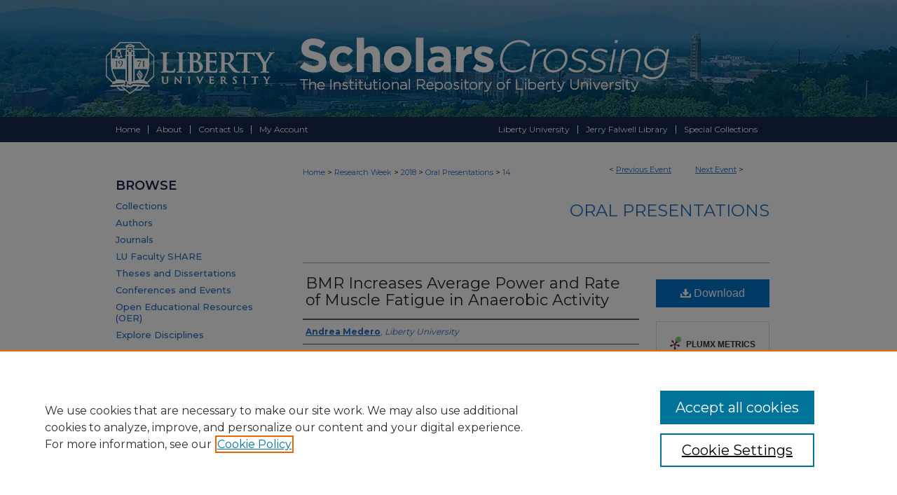

--- FILE ---
content_type: text/html; charset=UTF-8
request_url: https://digitalcommons.liberty.edu/research_symp/2018/Oral_Presentations/14/
body_size: 7579
content:

<!DOCTYPE html>
<html lang="en">
<head><!-- inj yui3-seed: --><script type='text/javascript' src='//cdnjs.cloudflare.com/ajax/libs/yui/3.6.0/yui/yui-min.js'></script><script type='text/javascript' src='//ajax.googleapis.com/ajax/libs/jquery/1.10.2/jquery.min.js'></script><!-- Adobe Analytics --><script type='text/javascript' src='https://assets.adobedtm.com/4a848ae9611a/d0e96722185b/launch-d525bb0064d8.min.js'></script><script type='text/javascript' src=/assets/nr_browser_production.js></script>

<!-- def.1 -->
<meta charset="utf-8">
<meta name="viewport" content="width=device-width">
<title>Scholars Crossing - Liberty University Research Week: BMR Increases Average Power and Rate of Muscle Fatigue in Anaerobic Activity</title>


<!-- FILE article_meta-tags.inc --><!-- FILE: /srv/sequoia/main/data/assets/site/article_meta-tags.inc -->
<meta itemprop="name" content="BMR Increases Average Power and Rate of Muscle Fatigue in Anaerobic Activity">
<meta property="og:title" content="BMR Increases Average Power and Rate of Muscle Fatigue in Anaerobic Activity">
<meta name="twitter:title" content="BMR Increases Average Power and Rate of Muscle Fatigue in Anaerobic Activity">
<meta property="article:author" content="Andrea Medero">
<meta name="author" content="Andrea Medero">
<meta name="robots" content="noodp, noydir">
<meta name="description" content="Graduate
Applied">
<meta itemprop="description" content="Graduate
Applied">
<meta name="twitter:description" content="Graduate
Applied">
<meta property="og:description" content="Graduate
Applied">
<meta name="bepress_citation_conference" content="Liberty University Research Week">
<meta name="bepress_citation_author" content="Medero, Andrea">
<meta name="bepress_citation_author_institution" content="Liberty University">
<meta name="bepress_citation_title" content="BMR Increases Average Power and Rate of Muscle Fatigue in Anaerobic Activity">
<meta name="bepress_citation_date" content="2018">
<!-- FILE: /srv/sequoia/main/data/assets/site/ir_download_link.inc -->
<!-- FILE: /srv/sequoia/main/data/assets/site/article_meta-tags.inc (cont) -->
<meta name="bepress_citation_pdf_url" content="https://digitalcommons.liberty.edu/cgi/viewcontent.cgi?article=1186&amp;context=research_symp">
<meta name="bepress_citation_abstract_html_url" content="https://digitalcommons.liberty.edu/research_symp/2018/Oral_Presentations/14">
<meta name="bepress_citation_online_date" content="2018/7/12">
<meta name="viewport" content="width=device-width">
<!-- Additional Twitter data -->
<meta name="twitter:card" content="summary">
<!-- Additional Open Graph data -->
<meta property="og:type" content="article">
<meta property="og:url" content="https://digitalcommons.liberty.edu/research_symp/2018/Oral_Presentations/14">
<meta property="og:site_name" content="Scholars Crossing">




<!-- FILE: article_meta-tags.inc (cont) -->
<meta name="bepress_is_article_cover_page" content="1">


<!-- sh.1 -->
<link rel="stylesheet" href="/research_symp/ir-event-style.css" type="text/css" media="screen">
<link rel="alternate" type="application/rss+xml" title="Research Symposia Newsfeed" href="/research_symp/recent.rss">
<link rel="shortcut icon" href="/favicon.ico" type="image/x-icon">

<link type="text/css" rel="stylesheet" href="/assets/floatbox/floatbox.css">
<script type="text/javascript" src="/assets/jsUtilities.js"></script>
<script type="text/javascript" src="/assets/footnoteLinks.js"></script>
<link rel="stylesheet" href="/ir-print.css" type="text/css" media="print">
<!--[if IE]>
<link rel="stylesheet" href="/ir-ie.css" type="text/css" media="screen">
<![endif]-->
<!-- end sh.1 -->




<script type="text/javascript">var pageData = {"page":{"environment":"prod","productName":"bpdg","language":"en","name":"ir_event_community:theme:track:article","businessUnit":"els:rp:st"},"visitor":{}};</script>

</head>
<body >
<!-- FILE /srv/sequoia/main/data/assets/site/ir_event_community/header.pregen -->
	<!-- FILE: /srv/sequoia/main/data/assets/site/ir_event_community/header_inherit.inc --><div id="research_symp">
	
    		<!-- FILE: /srv/sequoia/main/data/digitalcommons.liberty.edu/assets/header.pregen --><!-- FILE: /srv/sequoia/main/data/assets/site/mobile_nav.inc --><!--[if !IE]>-->
<script src="/assets/scripts/dc-mobile/dc-responsive-nav.js"></script>

<header id="mobile-nav" class="nav-down device-fixed-height" style="visibility: hidden;">
  
  
  <nav class="nav-collapse">
    <ul>
      <li class="menu-item active device-fixed-width"><a href="https://digitalcommons.liberty.edu" title="Home" data-scroll >Home</a></li>
      <li class="menu-item device-fixed-width"><a href="https://digitalcommons.liberty.edu/do/search/advanced/" title="Search" data-scroll ><i class="icon-search"></i> Search</a></li>
      <li class="menu-item device-fixed-width"><a href="https://digitalcommons.liberty.edu/communities.html" title="Browse" data-scroll >Browse Collections</a></li>
      <li class="menu-item device-fixed-width"><a href="/cgi/myaccount.cgi?context=" title="My Account" data-scroll >My Account</a></li>
      <li class="menu-item device-fixed-width"><a href="https://digitalcommons.liberty.edu/about.html" title="About" data-scroll >About</a></li>
      <li class="menu-item device-fixed-width"><a href="https://network.bepress.com" title="Digital Commons Network" data-scroll ><img width="16" height="16" alt="DC Network" style="vertical-align:top;" src="/assets/md5images/8e240588cf8cd3a028768d4294acd7d3.png"> Digital Commons Network™</a></li>
    </ul>
  </nav>
</header>

<script src="/assets/scripts/dc-mobile/dc-mobile-nav.js"></script>
<!--<![endif]-->
<!-- FILE: /srv/sequoia/main/data/digitalcommons.liberty.edu/assets/header.pregen (cont) -->
<!-- FILE: /srv/sequoia/main/data/digitalcommons.liberty.edu/assets/ir_gtm.inc --><!-- FILE: /srv/sequoia/main/data/digitalcommons.liberty.edu/assets/header.pregen (cont) -->


<div id="liberty">
	<div id="container">
		<a href="#main" class="skiplink" accesskey="2" >Skip to main content</a>

					
			<div id="header">
				<a href="https://digitalcommons.liberty.edu" id="banner_link" title="Scholars Crossing" >
					<img id="banner_image" alt="Scholars Crossing" width='980' height='167' src="/assets/md5images/393e17c17656eb4c6d5037fada3da778.png">
				</a>	
				
					<a href="http://www.liberty.edu" id="logo_link" title="Liberty University" >
						<img id="logo_image" alt="Liberty University" width='243' height='167' src="/assets/md5images/7028d1a1eeb2b046d1b31f358c6e7ede.png">
					</a>	
				
			</div>
					
			<div id="navigation">
				<!-- FILE: /srv/sequoia/main/data/digitalcommons.liberty.edu/assets/ir_navigation.inc --><div id="tabs"><ul><li id="tabone"><a href="https://digitalcommons.liberty.edu" title="Home" ><span>Home</span></a></li><li id="tabtwo"><a href="https://digitalcommons.liberty.edu/about.html" title="About" ><span>About</span></a></li><li id="tabthree"><a href="mailto:scholarlycommunications@liberty.edu" ><span>Contact Us</span></a></li><li id="tabfour"><a href="https://digitalcommons.liberty.edu/cgi/myaccount.cgi?context=" title="My Account" ><span>My Account</span></a></li></ul>
<div id="tabs_right">
  <ul>
    <li>
      <a href="http://www.liberty.edu/" title="Liberty University" ><span>Liberty University</span></a>
    </li>
    <li>
      <a href="https://www.liberty.edu/library/" title="Jerry Falwell Library" ><span>Jerry Falwell Library</span></a>
    </li>
    <li>
      <a href="https://www.liberty.edu/library/specialcollections/" title="Special Collections" ><span>Special Collections</span></a>
    </li>
  </ul>
</div>
</div>


<!-- FILE: /srv/sequoia/main/data/digitalcommons.liberty.edu/assets/header.pregen (cont) -->
			</div>
		

		<div id="wrapper">
			<div id="content">
				<div id="main" class="text">
<!-- FILE: /srv/sequoia/main/data/assets/site/ir_event_community/header_inherit.inc (cont) -->
    <!-- FILE: /srv/sequoia/main/data/assets/site/ir_event_community/header.pregen (cont) -->


<script type="text/javascript" src="/assets/floatbox/floatbox.js"></script>
<!-- FILE: /srv/sequoia/main/data/assets/site/ir_event_community/theme/track/event/event_pager.inc -->

<div id="breadcrumb"><ul id="pager">

                
                 
<li>&lt; <a href="https://digitalcommons.liberty.edu/research_symp/2018/Oral_Presentations/12" class="ignore" >Previous Event</a></li>
        
        
        

                
                 
<li><a href="https://digitalcommons.liberty.edu/research_symp/2018/Oral_Presentations/15" class="ignore" >Next Event</a> &gt;</li>
        
        
        
<li>&nbsp;</li></ul><!-- FILE: /srv/sequoia/main/data/assets/site/ir_event_community/theme/track/event/ir_breadcrumb.inc -->

















<div class="crumbs" role="navigation" aria-label="Breadcrumb"><p>

<a href="https://digitalcommons.liberty.edu" class="ignore" >Home</a>







 <span aria-hidden="true">&gt;</span> 
    <a href="https://digitalcommons.liberty.edu/research_week" class="ignore" >
        Research Week
    </a>





 <span aria-hidden="true">&gt;</span> 
    <a href="https://digitalcommons.liberty.edu/research_symp/2018" class="ignore" >
        2018
    </a>




     <span aria-hidden="true">&gt;</span> 
        <a href="https://digitalcommons.liberty.edu/research_symp/2018/Oral_Presentations" class="ignore" >
            Oral Presentations
        </a>







 <span aria-hidden="true">&gt;</span> 
    <a href="https://digitalcommons.liberty.edu/research_symp/2018/Oral_Presentations/14" class="ignore" aria-current="page" >
        14
    </a>


</p></div>

<!-- FILE: /srv/sequoia/main/data/assets/site/ir_event_community/theme/track/event/event_pager.inc (cont) -->
</div>
<!-- FILE: /srv/sequoia/main/data/assets/site/ir_event_community/theme/track/event/index.html (cont) -->
<!-- FILE: /srv/sequoia/main/data/assets/site/ir_event_community/theme/track/event/event_info.inc --><!-- FILE: /srv/sequoia/main/data/assets/site/openurl.inc -->

























<!-- FILE: /srv/sequoia/main/data/assets/site/ir_event_community/theme/track/event/event_info.inc (cont) -->
<!-- FILE: /srv/sequoia/main/data/assets/site/ir_download_link.inc -->









	
	
	
    
    
    
	
		
		
		
	
	
	
	
	
	

<!-- FILE: /srv/sequoia/main/data/assets/site/ir_event_community/theme/track/event/event_info.inc (cont) -->
<!-- FILE: /srv/sequoia/main/data/assets/site/ir_event_community/theme/track/event/ir_article_header.inc -->























<div id="series-header">
<!-- FILE: /srv/sequoia/main/data/assets/site/ir_event_community/theme/track/track_logo.inc -->
<!-- FILE: /srv/sequoia/main/data/assets/site/ir_event_community/theme/track/event/ir_article_header.inc (cont) --><h2 id="series-title"><a href="https://digitalcommons.liberty.edu/research_symp/2018/Oral_Presentations" >Oral Presentations</a></h2></div>
<div style="clear: both">&nbsp;</div>

<div id="sub">
<div id="alpha">
<!-- FILE: /srv/sequoia/main/data/assets/site/ir_event_community/theme/track/event/event_info.inc (cont) --><div id='title' class='element'>
<h1><a href='https://digitalcommons.liberty.edu/cgi/viewcontent.cgi?article=1186&amp;context=research_symp'>BMR Increases Average Power and Rate of Muscle Fatigue in Anaerobic Activity</a></h1>
</div>
<div class='clear'></div>
<div id='authors' class='element'>
<h2 class='visually-hidden'>Presenter Information</h2>
<p class="author"><a href='https://digitalcommons.liberty.edu/do/search/?q=author%3A%22Andrea%20Medero%22&start=0&context=234296'><strong>Andrea Medero</strong>, <em>Liberty University</em></a><br />
</p></div>
<div class='clear'></div>
<div id='location' class='element'>
<h2 class='field-heading'>Category</h2>
<p>Jerry Falwell Library Scholars Lounge</p>
</div>
<div class='clear'></div>
<div id='abstract' class='element'>
<h2 class='field-heading'>Description</h2>
<p>Graduate</p>
<p>Applied</p>
</div>
<div class='clear'></div>
<div id='comments' class='element'>
<h2 class='field-heading'>Comments</h2>
<p>Oral Presentation</p>
</div>
<div class='clear'></div>
</div>
    </div>
    <div id='beta_7-3'>
<!-- FILE: /srv/sequoia/main/data/assets/site/info_box_7_3.inc --><!-- FILE: /srv/sequoia/main/data/assets/site/openurl.inc -->

























<!-- FILE: /srv/sequoia/main/data/assets/site/info_box_7_3.inc (cont) -->
<!-- FILE: /srv/sequoia/main/data/assets/site/ir_download_link.inc -->









	
	
	
    
    
    
	
		
		
		
	
	
	
	
	
	

<!-- FILE: /srv/sequoia/main/data/assets/site/info_box_7_3.inc (cont) -->


	<!-- FILE: /srv/sequoia/main/data/assets/site/info_box_download_button.inc --><div class="aside download-button">
      <a id="pdf" class="btn" href="https://digitalcommons.liberty.edu/cgi/viewcontent.cgi?article=1186&amp;context=research_symp" title="PDF (87&nbsp;KB) opens in new window" target="_blank" > 
    	<i class="icon-download-alt" aria-hidden="true"></i>
        Download
      </a>
</div>


<!-- FILE: /srv/sequoia/main/data/assets/site/info_box_7_3.inc (cont) -->
	<!-- FILE: /srv/sequoia/main/data/assets/site/info_box_embargo.inc -->
<!-- FILE: /srv/sequoia/main/data/assets/site/info_box_7_3.inc (cont) -->

<!-- FILE: /srv/sequoia/main/data/assets/site/info_box_custom_upper.inc -->
<!-- FILE: /srv/sequoia/main/data/assets/site/info_box_7_3.inc (cont) -->
<!-- FILE: /srv/sequoia/main/data/assets/site/info_box_openurl.inc -->
<!-- FILE: /srv/sequoia/main/data/assets/site/info_box_7_3.inc (cont) -->

<!-- FILE: /srv/sequoia/main/data/assets/site/info_box_article_metrics.inc -->






<div id="article-stats" class="aside hidden">

    <p class="article-downloads-wrapper hidden"><span id="article-downloads"></span> DOWNLOADS</p>
    <p class="article-stats-date hidden">Since July 12, 2018</p>

    <p class="article-plum-metrics">
        <a href="https://plu.mx/plum/a/?repo_url=https://digitalcommons.liberty.edu/research_symp/2018/Oral_Presentations/14" class="plumx-plum-print-popup plum-bigben-theme" data-badge="true" data-hide-when-empty="true" ></a>
    </p>
</div>
<script type="text/javascript" src="//cdn.plu.mx/widget-popup.js"></script>





<!-- Article Download Counts -->
<script type="text/javascript" src="/assets/scripts/article-downloads.pack.js"></script>
<script type="text/javascript">
    insertDownloads(12477466);
</script>


<!-- Add border to Plum badge & download counts when visible -->
<script>
// bind to event when PlumX widget loads
jQuery('body').bind('plum:widget-load', function(e){
// if Plum badge is visible
  if (jQuery('.PlumX-Popup').length) {
// remove 'hidden' class
  jQuery('#article-stats').removeClass('hidden');
  jQuery('.article-stats-date').addClass('plum-border');
  }
});
// bind to event when page loads
jQuery(window).bind('load',function(e){
// if DC downloads are visible
  if (jQuery('#article-downloads').text().length > 0) {
// add border to aside
  jQuery('#article-stats').removeClass('hidden');
  }
});
</script>



<!-- Adobe Analytics: Download Click Tracker -->
<script>

$(function() {

  // Download button click event tracker for PDFs
  $(".aside.download-button").on("click", "a#pdf", function(event) {
    pageDataTracker.trackEvent('navigationClick', {
      link: {
          location: 'aside download-button',
          name: 'pdf'
      }
    });
  });

  // Download button click event tracker for native files
  $(".aside.download-button").on("click", "a#native", function(event) {
    pageDataTracker.trackEvent('navigationClick', {
        link: {
            location: 'aside download-button',
            name: 'native'
        }
     });
  });

});

</script>
<!-- FILE: /srv/sequoia/main/data/assets/site/info_box_7_3.inc (cont) -->



	<!-- FILE: /srv/sequoia/main/data/assets/site/info_box_disciplines.inc -->




	







<!-- FILE: /srv/sequoia/main/data/assets/site/info_box_7_3.inc (cont) -->

<!-- FILE: /srv/sequoia/main/data/assets/site/bookmark_widget.inc -->

<div id="share" class="aside">
<h2>Share</h2>
	
		
	
	<div class="a2a_kit a2a_kit_size_24 a2a_default_style">
    	<a class="a2a_button_facebook"></a>
    	<a class="a2a_button_linkedin"></a>
		<a class="a2a_button_whatsapp"></a>
		<a class="a2a_button_email"></a>
    	<a class="a2a_dd"></a>
    	<script async src="https://static.addtoany.com/menu/page.js"></script>
	</div>
</div>

<!-- FILE: /srv/sequoia/main/data/assets/site/info_box_7_3.inc (cont) -->
<!-- FILE: /srv/sequoia/main/data/assets/site/info_box_geolocate.inc --><!-- FILE: /srv/sequoia/main/data/assets/site/ir_geolocate_enabled_and_displayed.inc -->

<!-- FILE: /srv/sequoia/main/data/assets/site/info_box_geolocate.inc (cont) -->

<!-- FILE: /srv/sequoia/main/data/assets/site/info_box_7_3.inc (cont) -->

	<!-- FILE: /srv/sequoia/main/data/assets/site/zotero_coins.inc -->

<span class="Z3988" title="ctx_ver=Z39.88-2004&amp;rft_val_fmt=info%3Aofi%2Ffmt%3Akev%3Amtx%3Ajournal&amp;rft_id=https%3A%2F%2Fdigitalcommons.liberty.edu%2Fresearch_symp%2F2018%2FOral_Presentations%2F14&amp;rft.atitle=BMR%20Increases%20Average%20Power%20and%20Rate%20of%20Muscle%20Fatigue%20in%20Anaerobic%20Activity&amp;rft.aufirst=Andrea&amp;rft.aulast=Medero&amp;rft.jtitle=Liberty%20University%20Research%20Week&amp;rft.date=2018-04-10">COinS</span>
<!-- FILE: /srv/sequoia/main/data/assets/site/info_box_7_3.inc (cont) -->

<!-- FILE: /srv/sequoia/main/data/assets/site/info_box_custom_lower.inc -->
<!-- FILE: /srv/sequoia/main/data/assets/site/info_box_7_3.inc (cont) -->
<!-- FILE: /srv/sequoia/main/data/assets/site/ir_event_community/theme/track/event/event_info.inc (cont) --></div>

<div class='clear'>&nbsp;</div>
<!-- FILE: /srv/sequoia/main/data/assets/site/ir_event_community/theme/track/event/hcalendar.inc --><div id="hcalendar" class="vevent ignore">

	<abbr class="dtstart" title="2018-04-10T143000">Apr 10th,  2:30 PM</abbr>


	<abbr title="2018-04-10T145000" class="dtend">Apr 10th,  2:50 PM</abbr>


	<p class="summary">BMR Increases Average Power and Rate of Muscle Fatigue in Anaerobic Activity</p>


	<p class="location">Jerry Falwell Library Scholars Lounge</p>


	<p class="description"><p>Graduate</p>
<p>Applied</p>
</p>


</div>
<!-- FILE: /srv/sequoia/main/data/assets/site/ir_event_community/theme/track/event/event_info.inc (cont) -->
<!-- FILE: /srv/sequoia/main/data/assets/site/ir_article_custom_fields.inc -->

<!-- FILE: /srv/sequoia/main/data/assets/site/ir_event_community/theme/track/event/event_info.inc (cont) -->

	<!-- FILE: /srv/sequoia/main/data/assets/site/ir_display_pdf.inc -->





<div class='clear'>&nbsp;</div>
<div id="display-pdf">
   <object type='application/pdf' data='https://digitalcommons.liberty.edu/cgi/viewcontent.cgi?article=1186&amp;context=research_symp#toolbar=0&amp;navpanes=0&amp;scrollbar=1' width='660' height='460'>
      <div id="message">
<p>To view the content in your browser, please <a href="https://get.adobe.com/reader/" title="Adobe - Adobe Reader download" >download Adobe Reader</a> or, alternately, <br>
you may <a href="https://digitalcommons.liberty.edu/cgi/viewcontent.cgi?article=1186&amp;context=research_symp" >Download</a> the file to your hard drive.</p>

 <p> NOTE: The latest versions of Adobe Reader do not support viewing <acronym title="Portable Document Format">PDF</acronym> files within Firefox on Mac OS and if you are using a modern (Intel) Mac, there is no official plugin for viewing <acronym title="Portable Document Format">PDF</acronym> files within the browser window.  </p>
   </object>
</div>
<div class='clear'>&nbsp;</div>




<!-- FILE: /srv/sequoia/main/data/assets/site/ir_event_community/theme/track/event/event_info.inc (cont) -->

<!-- FILE: /srv/sequoia/main/data/assets/site/ir_event_community/theme/track/event/index.html (cont) -->
<!-- FILE /srv/sequoia/main/data/assets/site/ir_event_community/footer.pregen -->
	<!-- FILE: /srv/sequoia/main/data/assets/site/ir_event_community/footer_inherit_7_8.inc -->				</div>

<div class="verticalalign">&nbsp;</div>
<div class="clear">&nbsp;</div>

			</div>

				<div id="sidebar">
					<!-- FILE: /srv/sequoia/main/data/assets/site/ir_sidebar_7_8.inc -->

		



	<!-- FILE: /srv/sequoia/main/data/assets/site/ir_sidebar_sort_bsa.inc --><!-- FILE: /srv/sequoia/main/data/assets/site/ir_event_community/ir_sidebar_custom_upper_7_8.inc --><!-- FILE: /srv/sequoia/main/data/assets/site/ir_event_community/ir_event_sidebar_links.inc -->


<!-- FILE: /srv/sequoia/main/data/assets/site/ir_event_community/ir_sidebar_custom_upper_7_8.inc (cont) -->




<!-- FILE: /srv/sequoia/main/data/assets/site/ir_sidebar_sort_bsa.inc (cont) -->
<!-- FILE: /srv/sequoia/main/data/digitalcommons.liberty.edu/assets/ir_sidebar_browse.inc --><h2>Browse</h2>
<ul id="side-browse">


<li class="collections"><a href="https://digitalcommons.liberty.edu/communities.html" title="Browse by Collections" >Collections</a></li>
<li class="author"><a href="https://digitalcommons.liberty.edu/authors.html" title="Browse by Author" >Authors</a></li>
<li class="journal"><a href="https://digitalcommons.liberty.edu/publications/" >Journals</a></li>

	<li class="facultyexpertgallery"><a href="https://facultyshare.liberty.edu" >LU Faculty SHARE</a></li>

	<li class="thesesanddissertations"><a href="https://digitalcommons.liberty.edu/etd/" >Theses and Dissertations</a></li>

	<li class="confandevents"><a href="https://digitalcommons.liberty.edu/conf_events/" >Conferences and Events</a></li>

	<li class="oer"><a href="https://digitalcommons.liberty.edu/open-educational-resources/" >Open Educational Resources (OER)</a></li>
	
	<li><a href="https://digitalcommons.liberty.edu/sunburst.html" >Explore Disciplines</a></li>
	


</ul>
<!-- FILE: /srv/sequoia/main/data/assets/site/ir_sidebar_sort_bsa.inc (cont) -->
<!-- FILE: /srv/sequoia/main/data/digitalcommons.liberty.edu/assets/ir_sidebar_custom_middle_7_8.inc -->
<!-- FILE: /srv/sequoia/main/data/assets/site/ir_sidebar_sort_bsa.inc (cont) -->
<!-- FILE: /srv/sequoia/main/data/assets/site/ir_sidebar_search_7_8.inc --><h2>Search</h2>


	
<form method='get' action='https://digitalcommons.liberty.edu/do/search/' id="sidebar-search">
	<label for="search" accesskey="4">
		Enter search terms:
	</label>
		<div>
			<span class="border">
				<input type="text" name='q' class="search" id="search">
			</span> 
			<input type="submit" value="Search" class="searchbutton" style="font-size:11px;">
		</div>
	<label for="context">
		Select context to search:
	</label> 
		<div>
			<span class="border">
				<select name="fq" id="context">
					
					
					
						<option value='virtual_ancestor_link:"https://digitalcommons.liberty.edu/research_symp"'>in this collection</option>
					
					
					<option value='virtual_ancestor_link:"https://digitalcommons.liberty.edu"'>in this repository</option>
					<option value='virtual_ancestor_link:"http:/"'>across all repositories</option>
				</select>
			</span>
		</div>
</form>

<p class="advanced">
	
	
		<a href="https://digitalcommons.liberty.edu/do/search/advanced/?fq=virtual_ancestor_link:%22https://digitalcommons.liberty.edu/research_symp%22" >
			Advanced Search
		</a>
	
</p>
<!-- FILE: /srv/sequoia/main/data/assets/site/ir_sidebar_sort_bsa.inc (cont) -->
<!-- FILE: /srv/sequoia/main/data/assets/site/ir_sidebar_notify_7_8.inc -->


	<ul id="side-notify">
		<li class="notify">
			<a href="https://digitalcommons.liberty.edu/research_symp/announcements.html" title="Email or RSS Notifications" >
				Notify me via email or <acronym title="Really Simple Syndication">RSS</acronym>.
			</a>
		</li>
	</ul>



<!-- FILE: /srv/sequoia/main/data/assets/site/urc_badge.inc -->






<!-- FILE: /srv/sequoia/main/data/assets/site/ir_sidebar_notify_7_8.inc (cont) -->

<!-- FILE: /srv/sequoia/main/data/assets/site/ir_sidebar_sort_bsa.inc (cont) -->
<!-- FILE: /srv/sequoia/main/data/digitalcommons.liberty.edu/assets/ir_sidebar_author_7_8.inc -->

<div id="sb-custom-lowest">
	<h2 class="sb-custom-title">Student Authors</h2>
		<ul>
		<li class="sb-custom-li">
				<a href="https://digitalcommons.liberty.edu/undergrad_pubs_submissions.html" >
					Undergraduate Submissions
				</a>
			</li>
			<li class="sb-custom-li">
				<a href="https://www.liberty.edu/library/submitting-dissertations-and-theses/" >
					Graduate Submissions
				</a>
			</li>
			<li class="sb-custom-li">
				<a href="https://digitalcommons.liberty.edu/cgi/ir_submit.cgi?context=honors" >
					Honors Submissions
				</a>
			</li>
		</ul>
</div>
<!-- FILE: /srv/sequoia/main/data/assets/site/ir_sidebar_sort_bsa.inc (cont) -->
<!-- FILE: /srv/sequoia/main/data/digitalcommons.liberty.edu/assets/ir_sidebar_custom_lower_7_8.inc --><!-- FILE: /srv/sequoia/main/data/assets/site/ir_event_community/theme/ir_sidebar_homepage_links_7_8.inc -->


<!-- FILE: /srv/sequoia/main/data/digitalcommons.liberty.edu/assets/ir_sidebar_custom_lower_7_8.inc (cont) -->
	


<!-- This template gets inserted below the Author Corner links. For custom sidebar content, 
	delete the <magic ignore> tags around the <div> below as well as these instructions.  
	Use the example formatting below to keep styling consistent. -->


<div id="sb-custom-lower">
	<h2 class="sb-custom-title">About</h2>
	
		<ul class="sb-custom-ul">
		<li class="sb-custom-li"> </li>
			<li class="sb-custom-li"><a href="https://libertyedu.public.na2.doctract.com/doctract/documentportal/08DC693DCDD6274A8672BD3012588240" >
					Policy
				</a>
			</li>
			<li class="sb-custom-li">
				<a href="mailto:scholarlycommunications@liberty.edu" >
					Contact Us
				</a>
			</li>
		</ul>
</div><!-- FILE: /srv/sequoia/main/data/assets/site/ir_sidebar_sort_bsa.inc (cont) -->
<!-- FILE: /srv/sequoia/main/data/assets/site/ir_sidebar_sw_links_7_8.inc -->

	
		
	


	<!-- FILE: /srv/sequoia/main/data/assets/site/ir_sidebar_sort_bsa.inc (cont) -->

<!-- FILE: /srv/sequoia/main/data/assets/site/ir_sidebar_geolocate.inc --><!-- FILE: /srv/sequoia/main/data/assets/site/ir_geolocate_enabled_and_displayed.inc -->

<!-- FILE: /srv/sequoia/main/data/assets/site/ir_sidebar_geolocate.inc (cont) -->

<!-- FILE: /srv/sequoia/main/data/assets/site/ir_sidebar_sort_bsa.inc (cont) -->
<!-- FILE: /srv/sequoia/main/data/digitalcommons.liberty.edu/assets/ir_sidebar_custom_lowest_7_8.inc -->


<!-- FILE: /srv/sequoia/main/data/assets/site/ir_sidebar_sort_bsa.inc (cont) -->
<!-- FILE: /srv/sequoia/main/data/assets/site/ir_sidebar_7_8.inc (cont) -->

<!-- FILE: /srv/sequoia/main/data/assets/site/ir_event_community/footer_inherit_7_8.inc (cont) -->
						<div class="verticalalign">&nbsp;</div>
				</div>

		</div>

			
				<!-- FILE: /srv/sequoia/main/data/digitalcommons.liberty.edu/assets/ir_footer_content.inc --><div id="footer">
	
	
	<!-- FILE: /srv/sequoia/main/data/assets/site/ir_bepress_logo.inc --><div id="bepress">

<a href="https://www.elsevier.com/solutions/digital-commons" title="Elsevier - Digital Commons" >
	<em>Elsevier - Digital Commons</em>
</a>

</div>
<!-- FILE: /srv/sequoia/main/data/digitalcommons.liberty.edu/assets/ir_footer_content.inc (cont) -->
	
		<p>
			<a href="https://digitalcommons.liberty.edu" title="Home page" accesskey="1" >
					Home
			</a> | 
			<a href="https://digitalcommons.liberty.edu/about.html" title="About" >
					About
			</a> | 
			<a href="https://digitalcommons.liberty.edu/faq.html" title="FAQ" >
					FAQ
			</a> | 
			<a href="/cgi/myaccount.cgi?context=" title="My Account Page" accesskey="3" >
					My Account
			</a> | 
			<a href="https://digitalcommons.liberty.edu/accessibility.html" title="Accessibility Statement" accesskey="0" >
					Accessibility Statement
			</a>
		</p>
		<p>
    			<a class="secondary-link" href="http://www.bepress.com/privacy.html" title="Privacy Policy" >
                                        Privacy
    			</a>
    			<a class="secondary-link" href="http://www.bepress.com/copyright_infringement.html" title="Copyright Policy" >
                                        Copyright
    			</a>	
		</p> 
		
	<a href="http://www.liberty.edu" id="footer-logo-link" ><img id="footerlogo" alt="Jerry Falwell Library" width='211' height='95' src="/assets/md5images/5a223a74719ef8892cb9d460404d7f98.gif"></a>
	
</div>
<!-- FILE: /srv/sequoia/main/data/assets/site/ir_event_community/footer_inherit_7_8.inc (cont) -->
			

		</div>
	</div>
</div>


<!-- FILE: /srv/sequoia/main/data/digitalcommons.liberty.edu/assets/ir_analytics.inc -->

<!-- Global Site Tag (gtag.js) - Google Analytics -->
<script async src="https://www.googletagmanager.com/gtag/js?id=UA-10184710-42"></script>
<script>
  window.dataLayer = window.dataLayer || [];
  function gtag(){dataLayer.push(arguments);}
  gtag('js', new Date());

  gtag('config', 'UA-10184710-42');
</script>
<!-- FILE: /srv/sequoia/main/data/assets/site/ir_event_community/footer_inherit_7_8.inc (cont) -->

<!-- FILE: /srv/sequoia/main/data/assets/site/ir_event_community/footer.pregen (cont) -->

<script type='text/javascript' src='/assets/scripts/bpbootstrap-20160726.pack.js'></script><script type='text/javascript'>BPBootstrap.init({appendCookie:''})</script></body></html>


--- FILE ---
content_type: text/css
request_url: https://digitalcommons.liberty.edu/research_symp/ir-event-style.css
body_size: -30
content:
 
	@import url("/research_symp/ir-style.css");
	@import url("/ir-custom.css");
	@import url("/research_symp/ir-custom.css");
	@import url("/ir-local.css");
	@import url("/research_symp/ir-local.css");




--- FILE ---
content_type: text/css
request_url: https://digitalcommons.liberty.edu/ir-local.css
body_size: 3110
content:
/* -----------------------------------------------
bepress IR local stylesheet.
Author:   David Stienstra
Version:  August 2018
PLEASE SAVE THIS FILE LOCALLY!
----------------------------------------------- */
@import url('https://fonts.googleapis.com/css?family=Montserrat:400,500,600,700&display=swap');
/* ---------------- Meta Elements ---------------- */

	/* --- Meta styles and background --- */

body {
	font: normal 12px/1.5 'Montserrat', sans-serif;  /* should be medium except when fitting into a fixed container */
	background-image: url(assets/md5images/530e6e3a9acbc0ad35907cb1b5aa7fc9.jpg);
	background-repeat: repeat-x;
	background-position: top;
}

#liberty {
    background: url(assets/md5images/bf03985efa28808fcf7d4a76fd66f2e3.gif) repeat-x left bottom;
}

#liberty #content { min-height: 600px; }

html { background-color: #13284c; }
/* ---------------- Header ---------------- */

#liberty #header {
	position: relative;  /* needed for logo positioning */
  height: auto !important; /* !important overrides mbl styling */
	background: transparent;
}

#liberty #banner_image {
	display: block; /* removes descender of inline element */
	width: 980px; /* not necessary if image is sized correctly */
	height: auto !important;  /* avoids warping improperly sized header image / SUP-19994 */
}

	/* --- Logo --- */

#liberty #logo_image {
	position: absolute !important; /* !important overrides mbl styling */
	top: 0;
	left: 0;  /* change to "right:" for right aligned logo */
	width: 24.795918367% !important;  /* 240 / 980 */
	height: auto !important; /* Important avoides DC assigning incorrect height to logo image */
}

#liberty #header a#banner_link:focus img,
#liberty #header a#logo_link:focus img {
  outline: 1px dashed #fff;
}
/* ---------------- Navigation ---------------- */

#liberty #navigation,
#liberty #navigation #tabs {
	height: 36px;
	overflow: hidden; /* have seen issues with tabs extending below nav container */
	background: transparent;
	width: 100%;
}

#liberty #navigation #tabs,
#liberty #navigation #tabs ul,
#liberty #navigation #tabs ul li {
	padding: 0;
	margin: 0;
}

#liberty #navigation #tabs a {
	font: normal 12px 'Montserrat', sans-serif;
	display: block;
	width: auto !important; /* fixes "my account" not fitting in container on page load */
	height: 12px;
	line-height: 12px;
	color: #fff;
	transition: 0.3s ease-in-out;
	background-color: transparent;
	padding: 0 11px; /* with arial bold, this fits */
	margin: 12px 0;
	border: 0;
	border-right: 1px solid #fff;
	float: left;
}

#liberty #navigation #tabs_right {
	width: 430px;
	height: 36px;
	float: right;
}

#liberty #navigation #tabs a:hover,
#liberty #navigation #tabs a:active,
#liberty #navigation #tabs a:focus {
	text-decoration: underline;
}

#liberty #navigation #tabs #tabone a { padding-left: 15px; } /* switch for right-aligned nav tabs */

#liberty #navigation #tabs li:last-child a { padding-right: 25px; }   /* hidden but expands to fit 240px #tabs for IE + FF */

#liberty #navigation #tabs li:last-child a {
    border-right: none;
}


/* ---------------- Sidebar ---------------- */

#liberty #sidebar h2 {
	font: 600 18px/1.2 'Montserrat', sans-serif;
	color: #13284c;
	background: transparent;
	padding: 20px 0px 0px 0px;
	margin: 0;
	border: none;
	width: 220px;
	text-transform: uppercase;
}

#liberty #sidebar a {
	font: 500 13px 'Montserrat', sans-serif;
	color: #256ec1;
	text-decoration: none;
}

#liberty #sidebar a:hover,
#liberty #sidebar a:active,
#liberty #sidebar a:focus {
	color: #000000;
	text-decoration: underline;
}

#liberty #sidebar #sidebar-search label {
	font: 500 13px 'Montserrat', sans-serif;
	color: #000;
}

#liberty #sidebar #sidebar-search {
	margin-top: 8px;
	padding-left: 15px;
}

#liberty #sidebar #sidebar-search span.border { background: transparent; }

.searchbutton { cursor: pointer; } /* best practice, should move to ir-layout.css */

#liberty #sidebar ul#side-notify {
	padding-top: 0px;
}

#liberty #sidebar ul#side-notify a,
#liberty #sidebar p.advanced a {
	font-size: 12px;
}
#liberty #sidebar .sb-custom-ul {
padding-top: 0px;
}


/* ---------------- Main Content ---------------- */

#liberty #wrapper { /* for full-length sidebar content background/elements */
	background: url(assets/md5images/680af8548678cda9b8686efc6db0ae2d.gif) repeat-y left top;
}

#liberty #content { padding-top: 16px; }

#liberty #main.text #mainimage {
	margin-bottom: 0px;
}

#liberty #main.text #homepage-intro p {
	font-size: 13px;
}
	/* --- Breadcrumbs --- */

#liberty #main.text div.crumbs a:link,
#liberty #main.text div.crumbs a:visited {
	text-decoration: none;
	color: #256ec1;
}

#liberty #main.text div.crumbs a:hover,
#liberty #main.text div.crumbs a:active,
#liberty #main.text div.crumbs a:focus {
	text-decoration: underline;
	color: #000000;
}



 /* adds space under full-width main-content image */
#liberty #home-page-banner { margin-bottom: 16px; }


	/* --- Headers --- */

#liberty #dcn-home > h2 {
	font: 500 24px 'Montserrat', sans-serif;
	text-align: center;
}

h3 {
	margin: 0;
	text-decoration: underline; }

/* FF 55 takes parent element's color a text-deoration-color (black, usually) */
#dcn-home #cover-browse h3 { color: #256ec1; }

#liberty #dcn-home #cover-browse h3 a {
	font: 400 17px/1.6 'Montserrat', sans-serif;
	text-decoration: none;
}

#liberty #dcn-home #cover-browse h3 a:hover,
#liberty #dcn-home #cover-browse h3 a:focus,
#liberty #dcn-home #cover-browse h3 a:active {
	text-decoration: underline;
}
	/* --- Links --- */

#liberty #main.text a:link,
#liberty #main.text a:visited {
	color: #256ec1; /* declared for #network-icon text */
}

#liberty #main.text a:hover,
#liberty #main.text a:active,
#liberty #main.text a:focus {
	color: #000000;
	text-decoration: underline;
}

	/* PotD / Top DL widgets */

#liberty #dcn-home .box.aag h2,
#liberty #dcn-home .box.potd h2 {
	width: 267px;
	margin: 0;
	font: 500 26px 'Montserrat', sans-serif;
	border-bottom: 1px solid #d3d3d3;
}

#liberty #main.text .box a:link,
#liberty #main.text .box a:visited {
	font: 600 13px 'Montserrat', sans-serif;
	text-decoration: none;
	border-bottom: 1px solid #d3d3d3;
	background: none;
}

#liberty #main.text .box a:hover,
#liberty #main.text .box a:active,
#liberty #main.text .box a:focus {
	text-decoration: underline;
}

	/* article-level text // default values 12px/13px */

#alpha .element p, #custom-fields .element p { font-size: 12px; }

#alpha .element h4, #custom-fields .element h4 { font-size: 13px; }


/* ---------------- Footer ---------------- */

#liberty #footer,
#liberty #bepress a {
	height: 95px;
	background-color: #13284c; }

#liberty #footer p,
#liberty #footer p a {
	font: normal 12px/2 'Montserrat', sans-serif;
	color: #fff;
	text-decoration: none;
}

#footer p:first-of-type { padding-top: 23px }

#liberty #footer p a:hover,
#liberty #footer p a:active,
#liberty #footer p a:focus {
	text-decoration: underline; }

	/* Additional footer logo */

#liberty #footer { position: relative; }

a#footer-logo-link { margin: 0; }

#footerlogo {
	position: absolute;
	top: 0;
	right: 0;
}

#bepress a:focus,
#liberty #footer a#footer-logo-link:focus img {
      outline: 1px dashed #d3d3d3;
			outline-offset: -3px;
}
/* ---------------- Miscellaneous fixes ---------------- */

	/* --- Advanced Search --- */

.legacy #liberty #wrapper {	background-image: none; }

/*Adjusted spacing between image slideshow and intro text 1-29-2020 RC*/
#liberty #dcn-home > #homepage-intro { margin: 1px 0; }
#liberty #dcn-home > .newCarousel { margin: 0 10% 0px 0; }

/*Added a border around the image slideshow*/
#liberty .newCarousel {
    border: #d3d3d3 solid 1px;
}
#liberty #main.text .authorbrowser p.letters a:hover,
#liberty #main.text .authorbrowser p.letters a:focus {
    background: url(/assets/azMe.jpg) bottom center no-repeat;
    color: #fff;
}
/* ---------------- Mobile ---------------- */

/*fixes bullet underline for Browse Research and Scholarship links*/
.mbl #main #cover-browse h3 { text-decoration: none; }

.mbl #dcn-home .box.aag span,
.mbl #dcn-home .box.potd span {
	display: block;
}

.mbl #liberty #content #main.text {
	padding-top: 0 !important;
}

.mbl #liberty #dcn-home .box.aag h2,
.mbl #liberty #dcn-home .box.potd h2 {
  width: 100%;
}

header#mobile-nav {
    font-size: 0;
    line-height: 0; }

.mbl #footer-logo-link { display: none; } /* logos aren't hidden by mbl footer */

.mbl #liberty #logo_image {
	position: absolute !important; /* !important overrides mbl styling */
	top: 0;
	left: 0;  /* change to "right:" for right aligned logo */
	width: 24.795918367% !important;  /* 240 / 980 */
	height: auto !important; /* Important avoides DC assigning incorrect height to logo image */
}

.mbl #liberty #header,
.mbl #liberty #header a#banner_link img,
.mbl #liberty #navigation {
    width: 100% !important;
}

.mbl #liberty #header {
	background: url(assets/md5images/f6c2fb28d5d31c06745433c0742cc795.png) no-repeat left top;
}

/* Formatting for the custom login.inc page 10/24/25 shoffman */

#liberty #liberty-login-custom * {
	font-size: 23px;
	font-weight: bold;
	vertical-align: middle;
	text-align: center;
	margin: 0;
}

#liberty #liberty-login-custom {
    border: 1px solid #14284d;
    border-radius: 5px;
    margin-bottom: 10px;
    padding: 5px;
    background-color: #14284d;
}

#liberty .loginspecial {
	font-size: 16px;
}
#liberty #main.text #liberty-login-custom a.mylu_button {
    font-size: 16px;
    color: white;
}


--- FILE ---
content_type: text/css
request_url: https://digitalcommons.liberty.edu/research_symp/ir-local.css
body_size: 171
content:
/* -----------------------------------------------
IR Event Community local stylesheet.
Author:   
Version:  01 Month 2008
PLEASE SAVE THIS FILE LOCALLY!
----------------------------------------------- */
/* hiding event times for 2020 since it was a virtual conference*/
#research_symp #2020 #series-home table.vcalendar th,
#research_symp #2020 #series-home p.duration {display:none;}

#research_symp #series-home .intro img.infographic {
margin-bottom: 1.33em;
width: 650px;
height: auto;
}